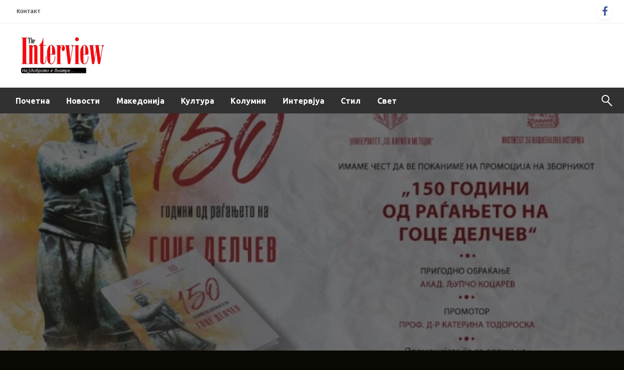

--- FILE ---
content_type: text/css
request_url: http://www.intervju.mk/wp-content/themes/newspapers-x/style.css?ver=1.0
body_size: 1943
content:
/*
Theme Name: Newspapers X
Theme URI: 
Author: Silk Themes
Author URI: https://silkthemes.com
Version: 1.0.20
Requires at least: 4.7
Tested up to: 6
Requires PHP: 5.6
License: GNU General Public License, v2 or later
License URI: http://www.gnu.org/licenses/gpl-2.0.html
Template: newspaperss
Text Domain: newspapers-x

Description: Newspapers X is a perfect WordPress theme for magazines, personal blogs, newspapers, content publishers or even newspaperss can be used for niche sites with curated contents.
Newspapers X is fully compatible with WPML, making it easy to translate your content into multiple languages. It also supports RTL languages, ensuring that your website looks great no matter what language it's viewed in.

Tags:   grid-layout, one-column, two-columns, custom-background, custom-colors, custom-header, custom-menu, featured-image-header, featured-images, flexible-header, full-width-template,theme-options, threaded-comments,blog,news,food-and-drink

Newspapers X  WordPress Theme, Copyright 2022 silkthemes.com
Top News  is distributed under the terms of the GNU GPL

Newspapers X is based on Underscores https://underscores.me/, (C) 2012-2017 Automattic, Inc.
Underscores is distributed under the terms of the GNU GPL v2 or later.
*/

/* Medium only */
@media screen and (min-width: 40em) and (max-width: 63.9375em) {
    .slider-container{
        min-height: 90vh;
    }
}
.site-description{
    color: black;
}

.sidebar-inner .widget_archive ul li a, 
.sidebar-inner .widget_categories ul li a, 
.sidebar-inner .widget_pages ul li a, 
.sidebar-inner .widget_nav_menu ul li a, 
.sidebar-inner .widget_portfolio_category ul li a {
    line-height: 20px;
    padding: 5px 0;
    font-size: 15px;
    color: #414141;
    text-decoration: none;
  }

  
  .head-bottom-area ,.head-bottom-area .dropdown.menu .is-dropdown-submenu > li{
    background-color: #313131;
  }